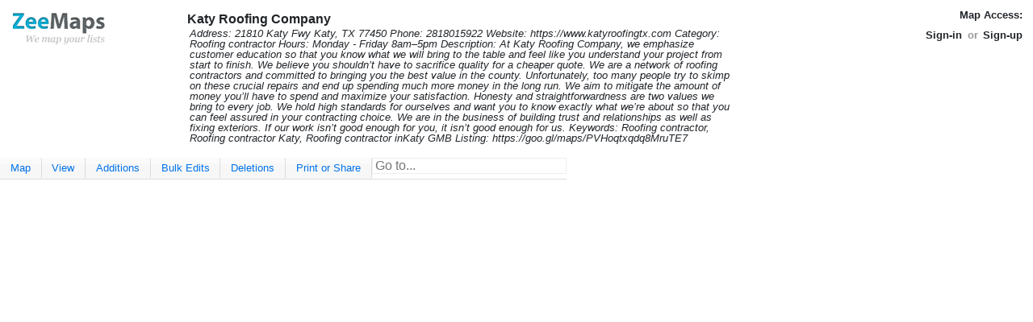

--- FILE ---
content_type: text/html;charset=utf-8
request_url: https://www.zeemaps.com/map?group=4052305&add=1
body_size: 4904
content:


<!DOCTYPE html>


<html lang="en">
<head>
	<meta charset="UTF-8">
	<meta name="viewport" content="initial-scale=1.0,user-scalable=yes" />
	<meta name="robots" content="noodp,noydir">
	<link rel="preconnect" href="https://zeemapsvisitors.s3.amazonaws.com">
	<link rel="preconnect" href="https://maps.gstatic.com">
	<link rel="preconnect" href="https://cdn.zeemaps.com">
	<meta name="csrf-token" content="5310f2b4-e528-4dc0-a4f8-4a262a43ad3b">
    
<!-- Google Tag Manager -->
<script>
 (function(w,d,s,l,i){
  w[l]=w[l]||[];
  w[l].push({'gtm.start': new Date().getTime(), event:'gtm.js'});
  var f=d.getElementsByTagName(s)[0],
      j=d.createElement(s),
	  dl= l!='dataLayer'?'&l='+l:'';
	  j.async=true;
	  j.src= 'https://www.googletagmanager.com/gtm.js?id='+i+dl;
	  f.parentNode.insertBefore(j,f);
  })(window,document,'script','dataLayer','GTM-MWZVSRW');
</script>
<!-- End Google Tag Manager -->

<!-- Meta Pixel Code -->
<script>
!function(f,b,e,v,n,t,s)
{if(f.fbq)return;n=f.fbq=function(){n.callMethod?
n.callMethod.apply(n,arguments):n.queue.push(arguments)};
if(!f._fbq)f._fbq=n;n.push=n;n.loaded=!0;n.version='2.0';
n.queue=[];t=b.createElement(e);t.async=!0;
t.src=v;s=b.getElementsByTagName(e)[0];
s.parentNode.insertBefore(t,s)}(window, document,'script',
'https://connect.facebook.net/en_US/fbevents.js');
fbq('init', '289708974905080');
fbq('track', 'PageView');
</script>
<noscript><img height="1" width="1" style="display:none"
src="https://www.facebook.com/tr?id=289708974905080&ev=PageView&noscript=1"
/></noscript>
<!-- End Meta Pixel Code -->


	<title>Katy Roofing Company</title>
	
	 
	 
	  <meta name="description" content="Address:
21810 Katy Fwy
Katy, TX 77450

Phone:
2818015922

Website:
https://www.katyroofingtx.com

Category:
Roofing contractor

Hours:
Monday - Friday 8am–5pm

Description:
At Katy Roofing Company, we emphasize customer education so that you know what we will bring to the table and feel like you understand your project from start to finish. We believe you shouldn’t have to sacrifice quality for a cheaper quote. We are a network of roofing contractors and committed to bringing you the best value in the county. Unfortunately, too many people try to skimp on these crucial repairs and end up spending much more money in the long run. We aim to mitigate the amount of money you’ll have to spend and maximize your satisfaction.

Honesty and straightforwardness are two values we bring to every job. We hold high standards for ourselves and want you to know exactly what we’re about so that you can feel assured in your contracting choice. We are in the business of building trust and relationships as well as fixing exteriors. If our work isn’t good enough for you, it isn’t good enough for us.

Keywords:
Roofing contractor, Roofing contractor Katy, Roofing contractor inKaty

GMB Listing:
https://goo.gl/maps/PVHoqtxqdq8MruTE7" />
	 
	
	<SCRIPT language='Javascript' type='text/javascript'>
	if (window.location.href.indexOf("zeemap.com") > -1) {
		window.location = window.location.href.replace("zeemap.com", "zeemaps.com");
	}
	if (!/Android|webOS|iPhone|iPod|BlackBerry/i.test(navigator.userAgent)) {
		if (window.location.protocol !== 'https:') {
			var u = window.location.href.replace("http:", "https:");
			if (window.location.port === '8081')
				u = u.replace('8081', '8443');
			window.location.href = u;
		}
	}
	</SCRIPT>
	<link rel="stylesheet" href="//cdn.zeemaps.com/resources/v51d/map.css" type="text/css" media="screen" />
</head>
<body>
 
<!-- Google Tag Manager (noscript) -->
<noscript><iframe src="https://www.googletagmanager.com/ns.html?id=GTM-MWZVSRW"
height="0" width="0" style="display:none;visibility:hidden"></iframe></noscript>
<!-- End Google Tag Manager (noscript) -->


 <div style="display:none;">
  <iframe title="ajaxframe" src='about:blank'
  frameborder='0' name='response' width='0' height='0'></iframe>
 </div>
 <div class="primary ui-layout-north">
 <div class="mainheader">
<div class="brand">
 
  <a href="/" style="text-decoration:none;">
  
   
	 <img style="padding:1em;" alt="Custom Maps - ZeeMaps" src='//cdn.zeemaps.com/images/app/logo.png' height="40" width="150"/>
   
  
 
 </a>
 
</div>
<div class="mapabout">
 
  
  
   <div class="bold editable" id="gname">Katy Roofing Company</div>
   <div class="editable" id="map_desc">
    
	 
	 
	  Address:
21810 Katy Fwy
Katy, TX 77450

Phone:
2818015922

Website:
https://www.katyroofingtx.com

Category:
Roofing contractor

Hours:
Monday - Friday 8am–5pm

Description:
At Katy Roofing Company, we emphasize customer education so that you know what we will bring to the table and feel like you understand your project from start to finish. We believe you shouldn’t have to sacrifice quality for a cheaper quote. We are a network of roofing contractors and committed to bringing you the best value in the county. Unfortunately, too many people try to skimp on these crucial repairs and end up spending much more money in the long run. We aim to mitigate the amount of money you’ll have to spend and maximize your satisfaction.

Honesty and straightforwardness are two values we bring to every job. We hold high standards for ourselves and want you to know exactly what we’re about so that you can feel assured in your contracting choice. We are in the business of building trust and relationships as well as fixing exteriors. If our work isn’t good enough for you, it isn’t good enough for us.

Keywords:
Roofing contractor, Roofing contractor Katy, Roofing contractor inKaty

GMB Listing:
https://goo.gl/maps/PVHoqtxqdq8MruTE7
	 
	
   </div>
  
 
</div>
<div class="accounting">
 <div>
  
   
	<span class="bold">Map Access:</span><span id="mapaccess"></span>
   
  
 
 </div>
 

 
 
   <div class="dialogsmenu signbar">
	<span><a data-item="signin">Sign-in</a></span>
	<span class="separator">or</span>
	<span><a data-item="signup">Sign-up</a></span>
  </div>
 


</div>
</div>

</div>
<div class="primary ui-layout-center"
 style="height:calc(100vh - 130px); width: calc(100vw - 20px);">
 
   <div class="ribbon-menu dialogsmenu"> 
 <div class="ribbon main-ribbon"> 
  <ul>
	<li><button data-target="#map-ribbon">Map</button></li>
	<li><button data-target="#view-ribbon">View</button></li>
	<li><button data-target="#additions-ribbon">Additions</button></li>
	<li><button data-target="#bulk-edits-ribbon">Bulk Edits</button></li>
	<li><button data-target="#deletions-ribbon">Deletions</button></li>
	<li><button data-target="#print-or-share-ribbon">Print or Share</button></li>
	<li>
	  <form autocomplete="off">
	   <input style="padding-left:0.2em;"
		type="search" size="25" id="filterText" placeholder="Go to..."
		class="namegeocomplete" autocomplete="no"/>
	   </form>
	</li>
   </ul>
 </div>
 <div class="ribbonmenu sub-ribbon" id="map-ribbon">
 <ul>
	
	
	 <li><a data-restricted="true" data-transition="clone" class="power">Clone Map</a></li>
	 <li><a data-transition="create">Create New</a></li>
	
	<li><a data-restricted="true" data-item="legend">Legend</a></li>
	<li><a data-restricted="true" data-item="fields">Marker Fields</a></li>

	<li><a data-restricted="true" data-item="icons">Marker Icons</a></li>
	<li><a data-cmd="printmap">Print</a></li>
	
		
			<li><a data-item="subscribe">Remove Ads or Branding</a></li>
		
		
	
	
	<li><a data-item="mapreceipts">Receipts</a></li>
	
	<li><a data-restricted="true" data-item="reserve">Reserved Groups</a></li>
	<li><a data-transition="export-csv">Save As CSV <span class="hotkey">&#8997;S</span></a></li>
	<li><a data-item="print" data-optkey="alt+p meta+p">Save As PNG or PDF <span class="hotkey">&#8997;P</span></a></li>
	<li><a data-restricted="true" data-item="stylemap">Style</a></li>
	<li><a data-restricted="true" href="/mainmap/settings?group=4052305">Settings...</a></li>
	<li><a data-item="switchmap" data-optkey="alt+k meta+k">Switch Map <span class="hotkey">&#8997;K</span></a></li>
 </ul>
</div>

 <div class="ribbonmenu sub-ribbon" id="view-ribbon">
 <ul>
  <li><a data-transition="export-csv">Export CSV File</a></li>
  <li><a data-restricted="true" data-item="uploadhistory">Upload History</a></li>
  <li><a data-restricted="true" data-item="cdrivesheets">Cloud Drive Spreadsheets</a></li>
  <li><a data-restricted="true" data-item="aggregate" class="power">Aggregate Data by Regions</a></li>
  <li>
	
	 
	 
	  <a data-restricted="true" data-cmd="groupregions" class="power">Group Regions</a>
	 
	 
	
	</li>
	<li><a data-cmd="lookup-counties">Counties</a></li>
	<li><a data-cmd="lookup-zips">Zip (Post) Code</a></li>
	<li><a data-cmd='refresh'>Refresh <span class="hotkey">&#8997;R</span></a></li>
	<li><a data-item="routeslist">Routes</a></li>
	<li><a data-item="ruler">Distance Ruler</a></li>
	<li><a data-item="searchMap"
		   data-optkey="meta+f alt+f">Search <span class="hotkey">&#8997;F</span></a>
	</li>
	<li><a data-cmd="show-hide"><span>Show List</span></a></li>
	
	</ul>
</div>

 <div class="ribbonmenu sub-ribbon" id="additions-ribbon">
 <ul>
	<li><a data-item="simpleadd">Add Marker - Simple</a></li>
	<li><a data-item="add">Add Marker - Detailed</a></li>
	<li><a data-restricted="true" data-transition="import">Upload (Copy-Paste) Spreadsheet</a></li>
	<li><a data-restricted="true" data-transition="addmap">Add Map</a></li>
	<li><a data-item="annotate">Annotate Map</a></li>
	
	<li><a data-item="route" data-direct="true">Create Route</a></li>
	<li><a data-item="postal">Highlight Post Codes</a></li>
	<li><a data-item="regionsadd">Highlight Regions</a></li>
	<li><a data-item="imageadd">Add Image Overlay</a></li>
	<li><a data-restricted="true" data-item="splitregion">Split Region</a></li>
	
	<li><a data-restricted="true" data-item="importkml">Upload KML or Geo RSS Feed</a></li>
 </ul>
</div>

 <div class="ribbonmenu sub-ribbon" id="bulk-edits-ribbon">
 <ul class="bulkedits">
  <li>
   <a class="power" href="/bsedit.jsp?t=annotations&group=4052305" target="_blank">
    All Annotations
   </a>
  </li>
  
  <li>
   <a class="power" href="/bsedit.jsp?t=markers&group=4052305">All Markers</a>
  </li>
  <li><a class="power" href="/bsedit.jsp?t=regions&group=4052305">All Regions</a></li>
  <li><a data-restricted="true" data-item="changesome">Change Some Markers</a></li>
  <li><a data-restricted="true" data-cmd="changecolor" class="power">Re-color Markers</a></li>
  <li><a data-cmd="relocatemarkers" class="power">Re-locate Markers</a></li>
  <li><a data-restricted="true" data-cmd="recategorizemarkers" class="power">Re-categorize Markers</a></li>
 </ul>
</div>

 <div class="ribbonmenu sub-ribbon" id="deletions-ribbon">
 <ul>
  <li><a data-cmd="rmannotations" class="power">Delete ALL Annotations</a></li>
  <li><a data-restricted="true" data-cmd="removeall" class="power">Delete ALL Markers</a></li>
  <li><a data-cmd="rmallregions" class="power">Delete ALL Regions</a></li>
  <li><a data-restricted="true" data-cmd="removeduplicates" class="power">Delete Duplicate Markers</a></li>
  <li><a data-restricted="true" data-item="removecolors" class="power">Delete Markers of Some Color</a></li>
  <li><a data-restricted="true" data-item="removesome" class="power">Delete Some Markers</a></li>
  <li><a data-restricted="true" data-cmd="removeinregion" class=" power">Delete Markers in Region</a></li>
  <li><a data-cmd="removeimageoverlays">Delete Image Overlays</a></li>
  <li><a data-cmd="removekml">Delete KML or Geo RSS Feed</a></li>
  <li><a data-cmd="pruneregioncolors">Prune Region Colors</a></li>
 </ul>
</div>

 <div class="ribbonmenu sub-ribbon" id="print-or-share-ribbon">
 <ul>
  <li><a data-item="shareurls">Share Link/URL</a></li>
  <li><a data-restricted="true" data-transition="sharewith">Share with...</a></li>
  <li><a data-restricted="true" data-item="publish">Publish in Website</a></li>
  <li><a data-item="print">PDF/PNG Image <span class="hotkey">&#8997;P</span></a></li>
  <li><a data-item="print" bbcheck="worldmap">World Map Image</a></li>
  
 </ul>
</div>

</div>

 
 <div id="map_container" class="initialmessage"></div>
</div>




<div class="primary ui-layout-east">


 <table class="ui-grid-header">
  <tr>
   <th>Name</th>
  </tr>
 </table>
 <div class="ui-grid">
  <table cellspacing="0" id="listofentries">
  </table>
 </div>
 <table class="ui-grid-footer">
	<tr>
	 <th class="ui-grid-col-small left"><span class="listactions" id="listrefresh">&nbsp;</span></th>
	 <th class="left">
	  <span class="listactions" id="listfirst">&nbsp;</span>
	  <span class="listactions" id="listprev">&nbsp;</span>
	 </th>
	 <th class="center">
	  Page <span id="page_this">0</span> of <span id="page_total">0</span>
	 </th>
	 <th class="right">
	  <span class="listactions" id="listnext">&nbsp;</span>
	  <span class="listactions" id="listlast">&nbsp;</span>
	 </th>
	</tr>
 </table>
</div>

<div class="mapfooter primary ui-layout-south">
 
 
 <div class="legend ui-layout-center">
 <label class="legendall"><input type="checkbox" checked="true" />All</label>
 <ul class="legenditems"></ul>
</div>

<div class="filter ui-layout-east">
 <span class="controls showlegend">
  <span id="scrollleft">
   <svg xmlns="http://www.w3.org/2000/svg" width="16" height="16"
	 fill="currentColor" class="bi bi-caret-left-fill" viewBox="0 0 16 16">
	<path d="m3.86 8.753 5.482 4.796c.646.566 1.658.106 1.658-.753V3.204a1 1 0 0 0-1.659-.753l-5.48 4.796a1 1 0 0 0 0 1.506z"/>
	</svg>
  </span>
  <span id="showdialog">
	<svg xmlns="http://www.w3.org/2000/svg" width="16" height="16" fill="currentColor"
	 class="bi bi-three-dots" viewBox="0 0 16 16">
	 <path d="M3 9.5a1.5 1.5 0 1 1 0-3 1.5 1.5 0 0 1 0 3zm5 0a1.5 1.5 0 1 1 0-3 1.5 1.5 0 0 1 0 3zm5 0a1.5 1.5 0 1 1 0-3 1.5 1.5 0 0 1 0 3z"/>
	</svg>
  </span>
  <span id="scrollright">
   <svg xmlns="http://www.w3.org/2000/svg" width="16" height="16"
	 fill="currentColor" class="bi bi-caret-right-fill" viewBox="0 0 16 16">
	<path d="m12.14 8.753-5.482 4.796c-.646.566-1.658.106-1.658-.753V3.204a1 1 0 0 1 1.659-.753l5.48 4.796a1 1 0 0 1 0 1.506z"/>
	</svg>
  </span>
 </span>
 
  <span class="status"></span>
 
 
 
</div>

 <div class="ui-layout-south">
  <center id="main_footer" style="background:#FFF;clear:both;font-size: small;">
  <div class='guide'>
    
    <a href="/pricing">Pricing</a>
	&nbsp;&nbsp;
	<a href="//www.zeemaps.com/blog">Blog</a>
	&nbsp;&nbsp;
	<a href="//www.zeemaps.com/world-of-maps">Gallery</a>
	&nbsp;&nbsp;
	<a href="//www.facebook.com/zeemaps">Facebook</a>
	&nbsp;&nbsp;
	<a href="//twitter.com/zeemaps">Tweets</a>
	&nbsp;&nbsp;
    <a href="//www.zeemaps.com/contact">Contact</a>
    &nbsp;&nbsp;
    <a href="/privacy">Privacy</a>
    &nbsp;&nbsp;
    <a href="/terms">Terms</a>
    &nbsp;&nbsp;
    <a href="//www.zeemaps.com/mapping">Help</a>
    &nbsp;&nbsp;
    <a href="/testimonials">Testimonials</a>
	
  </div>
  <div style="font-size:small;color:#777;">
    Copyright &copy; 2005-<span id="year"></span> Zee Source. All rights reserved.
 </div>
</center>

 </div>


</div>
<script id="unlockbox" type="text/html">
 <div id="unlock" class="starthidden dialogpanel">
 <p>Enter a Admin, Member, or Viewer key (password):</p>
 <center><input name="p" type="password" size="25"/></center>
 <p>
  If you are the map Admin and do not remember your
  keys, click on the 'Mail Keys' button below. If
  you are not the map admin, contact your map admin 
  for the keys.
 </p>
 </div>
</script>
<script id="modunlockbox" type="text/html">
 <div id="modunlock" class="starthidden">
 <p class="dialogrow">
  Unlock map with the admin key to make map changes:
 </p>
 <p class="dialogrow">
  <center>
   <input id="mapkey" type="password" size="25"/>
  </center>
 </p>
 </div>
</script>

 <script type="text/javascript" src="//cdn.zeemaps.com/resources/v51d/map.bundle.js"></script>
 <script type="text/javascript" src="https://js.stripe.com/v3/"></script>
 <script>
  window.stripe = Stripe('pk_WnqGJAMRT4eDy3bxaQOUPGMgD133S');
 </script>
 
<script id="mapid" type="text/html">4052305</script>

<script id="edittoken" type="text/html"></script>
<script id="tokenedit" type="text/html"></script>


 


</body>
</html>


--- FILE ---
content_type: text/css
request_url: https://cdn.zeemaps.com/resources/v51d/map.css
body_size: 42636
content:
span#georeset {
 cursor: pointer;
 display: none;
}

div.filter {
 cursor:pointer;
 float:right;
 line-height:32px;
}

div.filter input {
 margin: 0 5px 5px 0;
 font-size: inherit;
 border-radius: 0.5em;
 height:2rem;
 padding:0.5rem;
}

div.filter input[type=button] {
 height: 30px;
}

div.filter input[type=button]:last-child {
 margin-right:10px;
}

a#markerzeemaps {
 cursor: pointer;
 color: #000066;
 text-decoration: none;
 font-size: 10px;
 float: right;
 padding-top: 5px;
 margin-right:1.5em;
}

tr.ui-grid-group-header th.secondorder {
 padding-left: 10px;
}

tr.secondorder td:first-child {
 padding-left: 15px;
}

a.removemedia {
 float: right;
 margin: 0 5px 5px 0;
}

.dialogrow {
 padding: 8px;
}

.dialogrow input#dptxt {
	font-size:120%;
	padding:0.25em;
	margin: 1em auto 0 auto;
	color:#444;
}

table.dialogrow {
 width: 90%;
 margin: 0 auto 0 auto;
 border-collapse: collapse;
}

div.dialogrow table th {
 font-weight: bold;
}

.ui-dialog {
 display: none;
}

.ui-dialog div.dialog {
 padding: 10px;
 font-size: larger;
}

div#simpleAdd {
 padding: 10px;
 display: none;
}

div.markeradds textarea {
 height: 100px;
}

div.namelocation input[type=text], div#importrejects input[type=text] {
 margin-top: 0.2em;
 font-size:140%;
 padding:0.2em;
}

div.namelocation input.wide {
 display: block;
 width: 95%;
}

div.image_loading {
 padding: 50px;
 width: 200px;
 height: 200px;
 background: transparent url([data-uri]) 50% 160px no-repeat;
}

.ui-widget-content a {
 color: #06C;
 cursor: pointer;
}

.ui-datepicker td {
 padding: 0px;
}

div.mapprogresscontrol {
 position: absolute;
 width: 200px;
 height: 50px;
 background: #FFF;
 z-index: 1000;
 display: none;
 font-size: 10px;
 font-weight: bold;
 border: 1px solid #444;
 padding: 10px;
}

div#mapprogress {
 margin: 10px;
 height: 10px;
}

div.mapprogresscontrol p {
 margin: 10px 0 10px 25px;
}

div#addlocations table {
 width: 100%;
 background-color: #E3E4E6;
 border: 1px solid #AAA;
}

div#addlocations {
 display: none;
 width: 400px;
 height: 150px;
 overflow: auto;
 z-index: 2001;
 background-color: transparent;
}

div.grippie {
 background: #EEEEEE url([data-uri]) no-repeat scroll center 2px;
 border-color: #DDDDDD;
 border-style: solid;
 border-width: 0pt 1px 1px;
 cursor: s-resize;
 height: 9px;
 overflow: hidden;
}

.resizable-textarea textarea {
 display: block;
 margin-bottom: 0pt;
 width: 95%;
}

.ui-box {
 display: none;
}

#searchbox div.nb {
 margin-top: 10px;
}

.ui-box td {
 border: 0;
}

.ui-grid-footer img {
 cursor: pointer;
}

.ui-grid-header th {
 padding: 2px;
}

.ui-grid-header th, .ui-grid-group-header th {
 color: #3764A0;
 font-size: 0.9rem;
 font-weight: bold;
 text-align: left;
 padding-left: 4px;
 border-bottom: 2px #99BBE8 solid;
 border-right: 1px #99BBE8 solid;
}

.ui-layout-west,.ui-layout-east {
 display: none;
}

.ui-grid-group-header th:hover {
 text-decoration: underline;
 cursor: pointer;
}

.ui-layout-west table,.ui-layout-east table {
 width: 100%;
}

table.ui-grid-header {
 border-collapse: collapse;
 height: 28px;
}

table {
 border-collapse: inherit;
}

div.ui-grid table {
 font-size: inherit;
}

div.ui-grid table td {
 border-bottom: 1px solid #E0E0E0;
 border-right: 1px solid #E0E0E0;
 font-size: 0.9rem;
}

div.ui-grid td:hover {
 background: #0073ea;
 color: #FFF;
 font-weight: bold;
 cursor: pointer;
}

div.ui-grid table th {
 font-weight: bold;
 line-height: 16px;
}

div.ui-grid table td {
 padding: 4px;
}

table.ui-grid-header, table.ui-grid-footer {
 background-color: #F6F6F6;
 font-size: smaller;
 width: 100%;
}

table.ui-grid-footer {
 border: 1px solid #E0E0E0;
 width: 100%;
 height: 16px;
}

table.ui-grid-footer th img {
 width: 16px;
 height: 16px;
}

table.ui-grid-footer th.left {
 text-align:left;
}

table.ui-grid-footer th.center {
 text-align:center;
}

table.ui-grid-footer th.right {
 text-align:right;
}


div.ui-grid {
 overflow: auto;
 background: #FFF;
}

.ui-grid-col-small {
 width: 25px;
 text-align: center;
}

div.ui-layout-toggler-east-closed {
 background-image: url([data-uri]);
 background-position: 0 -180px;
}

div.ui-layout-toggler-east-closed:hover {
 background-position: -15px -180px;
}

span.ui-layout-button-close-east {
 background-image: url([data-uri]);
 background-position: 0 -165px;
 margin-top: 5px;
}

span.ui-layout-button-close-east:hover {
 background-position: -15px -165px;
}

div.ui-layout-toggler-west-closed {
 background-image: url([data-uri]);
 background-position: 0 -165px;
}

div.ui-layout-toggler-west-closed:hover {
 background-position: -15px -165px;
}

span.ui-layout-button-close-west {
 background-image: url([data-uri]);
 background-position: 0 -180px;
 margin-top: 5px;
}

span.ui-layout-button-close-west:hover {
 background-position: -15px -180px;
}

span.ui-layout-button-close {
	position:	absolute;
	top:		0;
	width: 		16px;
	height:		16px;
	z-index:	2;
	display:	block;
	cursor: 	pointer;
}

span.ui-layout-button-close-west {
 right: 0;
}

span.ui-layout-button-close-east {
 right: 0;
}

.ui-layout-resizer {
 background-color: #F0F0F0;
}

.ui-layout-resizer:hover {
 background: url([data-uri]) repeat center;
}

.ui-layout-resizer-closed:hover {
 background: none;
}

input.withsuggest {
 color: #aaa;
}

div.footer {
 clear: both;
 background-color: #FFF;
}

span.status {
 font-size:smaller;
 padding-right: 5px;
 float:right;
}

span.logo a {
 color: #006;
 font-size: 15px;
 float: right;
 width: 9em;
 line-height: 40px;
}
span.logo span#zeemaps {
 color: #F00;
}

div.ui-layout-south.primary {
 padding-top: 2px;
 background-color: #F0F0F0;
}

/*
div.primary.ui-layout-center {
 height: calc(100vh - 130px);
 width: calc(100vw - 20px);
}

div#map_container {
	background: #F1F6FE;
}
div.initialmessage {
	padding-top: 175px;
}
*/
.loading {
 background: transparent url([data-uri]) 50% 160px no-repeat;
}

iframe#zee_map {
 border: 0;
 width: 0;
 height: 0;
}

div#useroptions {
 display: none;
 width: 98px;
 border: 1px solid #444;
 z-index: 100;
 border-top: none;
 background-color: #FFF;
 padding: 2px;
}

div#useroptions div {
 padding: 2px;
 cursor: pointer;
}

div#useroptions div:hover {
 text-decoration: underline;
}

span.username {
 cursor: pointer;
 opacity: 0.75;
 background: transparent url([data-uri]) left center no-repeat;
 padding-left: 10px;
}

span.expanded {
 background: transparent url([data-uri]) left center no-repeat;
}

span.username:hover {
 text-decoration: underline;
}

input[type=checkbox] {
 margin-right: 5px;
}

.capitalize {
 text-transform: capitalize;
}

input#ds_radius {
 text-align: right;
}

a.mapcontrol#brand {
 display:block;
 width: 200px;
 height: 40px;
 background-image: url([data-uri]);
 cursor:pointer;
 text-decoration:none;
 margin-bottom:10px;
}

a.mapcontrol#brand:hover {
 background-image: url([data-uri]);
 text-decoration:none;
}

a.mapcontrol#softbrand img {
 width:110px;
 height:42px;
 border:0px;
 padding:0px;
 margin: 0 0 -10px -14px;
}

input[type=radio] {
 margin-right:0.2em;
}
span.searchstatus {
 float:right;
 font-style:italic;
 color:#007482;
}
blockquote.link {
 background: #f8f9fa;
 margin: 0.5em;
 padding: 0.5em;
 display: block;
 font-weight: bold;
 border: 1px solid #EFEFEF;
 border-radius: 5px;
 -moz-border-radius: 5px;
}

p.dialogrow.highlight {
 color:#D73E55;
 font-weight:bold;
}
.pac-container {
 z-index: 10000 !important;
}
div.filter div.locate {
 float:right;
 display:inline-block;
}
.bold {
 font-weight: bold;
}

a, input, select {
 outline: 0;
}

a {
 color: #06C;
}

a:link, a:visited {
	text-decoration: none;
}

a:hover {
	text-decoration: underline;
}

ul.menubar {
 width: 100%;
 padding-bottom: 1px;
 border-bottom: 1px solid #DDD;
 background-color: #F6F6F6;
}
ul.menubar a.ui-button {
 border-bottom: none;
 border-left:0;
 margin-right:0;
}

div.initialmessage {
 height:100%;
 width:100%;
 padding:0
}

.potato-menu-group .potato-menu-item
.potato-menu-group .potato-menu-item a {
 width: 210px;
 text-align: left;
 padding-left:1rem;
}

div.ribbonmenu a.power {
 background: #f6f6f6 url([data-uri]) no-repeat left center;
 padding-left: 1rem;
}

div.ribbonmenu a.power:hover {
 background-color:#0073ea;
}

.starthidden {
 display: none;
}

ul.dialoglist, ul#legendvalues, ul#markerfields {
 list-style-type: none;
 margin: 10px auto 10px auto;
 padding: 0;
 width: 95%;
}

ul.dialoglist li, ul#markerfields li  {
 margin: 0 auto 3px auto;
 padding: 0.65rem;
 cursor: pointer;
}

.dialogpanel {
 padding: 10px;
}

ul.colorList li {
 padding: 5px 5px 5px 15px;
}

ul.colorList li input[type=checkbox] {
 margin-right: 4px;
}

div.grid-entries table td {
 border-bottom: 1px solid #E0E0E0;
 border-right: 1px solid #E0E0E0;
}

div.grid-entries table th {
 font-weight: bold;
 line-height: 16px;
}

div.grid-entries table td {
 text-indent: 5px;
 padding: 4px;
 font: 12px/13px arial,tahoma,helvetica,sans-serif;
}

div.grid-entries {
 overflow: auto;
 background: #FFF;
}

div.grid-entries table {
 width: 100%;
}

div.grid-entries table td {
 border-right: 0;
}

span.legendcolor {
 padding-left: 15px;
}

.indented {
 text-indent: 15px;
}
textarea#map_edit_desc {
 width:364px;
 height:163px;
}
span#map_desc_more {
 color: blue;
 text-decoration: none;
 cursor:pointer;
 margin-left:5px;
}

span#map_desc_more:hover {
 text-decoration: underline;
}

div#mapdescsave {
 display:none;
}

.ui-widget textarea {
	margin: 5px;
	padding: 5px;
	color: #1508FF;
	font-size: larger;
}

ul.dialog {
 list-style-type: disc;
 list-style-position: inside;
 margin-top: 5px;
}

ul.dialog li {
 padding: 5px 0 0 5px;
}

ol.dialog {
 list-style-type: decimal;
 list-style-position: inside;
 margin-top: 5px;
}

ol.dialog li {
 padding: 5px 0 0 5px;
}

div#embedding {
 background: #f8f9fa;
 border: 1px solid #000;
 padding: 20px;
 margin: 5px;
 //height: 4em;
 //width: 90%;
 border-radius: 5px;
 -moz-border-radius: 5px;
}

#add_region_form TD {
 padding:2px;
}
#update_region_form TD {
 padding: 2px;
}
table#viewheader {
 background:#EEE;
}
div#viewfooter{
 padding-top:4px;
 font-size:small;
 color:#777;
 background:#EEE;
 float:right;
}
span.status {
 font-size:medium;
 color:#139CCB;
}
a.expandcontractlink {
 margin:5px 5px 0 10px;
 width:6em;
 text-align:center;
}
div#uploadCredits {
 padding:1em;
}
table.uploadcredits th {
 font-weight:bold;
}
div.creditcard {
 padding: 1em;
 border-radius:0.5em;
 margin-top:0.5em;
}
div.creditcard .field {
	margin: 3px;
    display: block;
    padding: 6px 12px;
    font-size: 14px;
    line-height: 1.42857143;
    color: #555555;
    background-color: #fff;
    background-image: none;
    border: 1px solid #ccc;
    border-radius: 4px;
    -webkit-box-shadow: inset 0 1px 1px rgba(0, 0, 0, 0.075);
    box-shadow: inset 0 1px 1px rgba(0, 0, 0, 0.075);
    -webkit-transition: border-color ease-in-out .15s, box-shadow ease-in-out .15s;
    -o-transition: border-color ease-in-out .15s, box-shadow ease-in-out .15s;
    transition: border-color ease-in-out .15s, box-shadow ease-in-out .15s;
}
div.creditcard .expiry {
	width: 65%;
	float: left;
	position: relative;
}
div.creditcard .cvv {
	width: 35%;
	float: left;
	position: relative;
}
div.creditcard .field.has-error {
    border-color: red;
}
div.creditcard div.siteseal {
 /* margin-top:4.5em; */
 text-align:right;
}
form#subscribemap div.creditcard {
 margin-left:0.5em;
}
div.siteseal img#stripe {
 margin-top:0.5em;
}
select.small {
 padding:0.1em;
}
div.dialogpanel .centerrow {
 padding:0.5em;
 text-align:center;
}
input.namegeocomplete {
 font-size:medium;
 color:#444444;
 border: 1px solid #EEEEEE;
}
input.placeholder {color: #AAAAAA;}

div.colorsample {
 margin: 0.2em auto 0.2em auto;
 width: 100px;
 height: 80px;
 border-style:solid;
 border-width:2px;
 border-color:rgb(255, 0, 99);
 background-color:rgb(232, 20, 253);
 border-color:rgba(255, 0, 153, 0.75);
 background-color:rgba(232, 20, 253, 0.25);
 border-radius: 10px;
 -moz-border-radius: 10px;
 -webkit-background-clip: padding-box;
 background-clip: padding-box;
}

div#updated_radius {
 text-align:center;
}

div.slider a.ui-slider-handle {
 padding-left:0.5em;
}
div.slider a.ui-slider-handle:hover {
 text-decoration:none;
}
div.regiontab {
 margin-top: 1em;
}
div.regiontab .label,div.regiontab label {
 vertical-align:top;
}
div.regiontab#country select[multiple] {
 width:20em;
 margin-left:1em;
 padding:0.5em;
}
div.regiontab label.select2label {
 display:inline-block;
 margin-bottom:0.25em;
 font-size:130%;
}
div.postaltab .ui-button {
	margin-bottom: 5px;
}
div.regiontab div.selectcities {
 margin-top:1em;
 text-align:center;
}

select[name=q_att] {
 width: 19em;
}
svg.ui-draggable-disabled.ui-state-disabled {
 cursor: pointer;
 opacity: 1.0;
}
.import-window-body {
 font-size:larger;
}

input.beacon {
 padding:0.5em;
 font-size: 1.5em;
 width: 90%;
 margin:0.5em;
 color:#444;
}

div.Tokenize ul.Dropdown {
 max-height: 200px;
}

div.Tokenize ul.TokensContainer li.Token.multiple {
    background-color: #0073ea;
    color: #fff;
}

div.regiontab input[type=text] {
 font-size:140%;
}

div.edittab input[type=text] {
 font-size:140%;
 color:#444;
 padding:0.1em;
}

.nocopy {
  -webkit-user-select: none;
  -moz-user-select: none;
  -ms-user-select: none;
  user-select: none;
}

form.editable-field {
 border-radius: 5px;
 border: 1px solid #a6c9e2;
 color: #222222;
 padding: 5px;
 max-width: 450px;
 display: flex;
}

form.editable-field input, form.editable-field button {
 margin-left: 5px !important;
}

form.editable-field input, form.editable-field textarea {
 font-size: 120%;
 padding: 0.2em;
 flex: auto;
}

form.editable-field.absolute {
    position: absolute;
    flex-direction: column;
    min-height: 83px;
    background:#DDD;
}

form.editable-field .buttons {
    display: flex;
    padding-top: 5px;
    justify-content: flex-end;
}

form.map-title-editable {
 margin-top: -10px;
}

form.editable-field button:hover {
 border: 1px solid #0073ea;
 background: #0073ea url([data-uri]) 50% 50% repeat-x;
 font-weight: bold;
 color: #fff;
}

form.editable-field button:hover .ui-icon {
 background-image: url([data-uri]);
}

form.editable-field button span.ui-icon {
    width: 16px !important;
    padding-left: 0 !important;
}

form.editable-field.editable-dialog {
    height: 15px;
    min-height: 24px;
    display: inline-flex;
}

form.editable-field.editable-dialog button span.ui-icon {
    transform: scale(0.7);
}

form.editable-field.editable-dialog.right {
    margin-top: -7px;
}

.copy-clipboard img {
    margin-top: -3px;
    position: relative;
    top: 3px;
    width: 13px;
}

a.copy-clipboard {
 margin-left: 0.5rem;
}

div#ruler span.distances {
  color: #5481fb;
}

.autocomplete-suggestions.esri-powered-bottom {
	background-image: url([data-uri]);
	background-position:right bottom;
	background-repeat: no-repeat;
	padding-bottom:20px;
}
.autocomplete-suggestions.esri-powered-top {
	background-image: url([data-uri]);
	background-position:right top;
	background-repeat: no-repeat;
	padding-top:20px;
}

.autocomplete-suggestions.google-powered-bottom {
	background-image: url([data-uri]);
	background-position:right bottom;
	background-repeat: no-repeat;
	padding-bottom:20px;
}
.autocomplete-suggestions.google-powered-top {
	background-image: url([data-uri]);
	background-position:right top;
	background-repeat: no-repeat;
	padding-top:20px;
}

.view-link {
 display:none !important;
}

/*!
 * jQuery UI CSS Framework 1.12.1
 * http://jqueryui.com
 *
 * Copyright jQuery Foundation and other contributors
 * Released under the MIT license.
 * http://jquery.org/license
 *
 * http://api.jqueryui.com/category/theming/
 *
 * To view and modify this theme, visit http://jqueryui.com/themeroller/?scope=&folderName=flick&cornerRadiusShadow=0px&offsetLeftShadow=-4px&offsetTopShadow=-4px&thicknessShadow=4px&opacityShadow=60&bgImgOpacityShadow=0&bgTextureShadow=flat&bgColorShadow=aaaaaa&opacityOverlay=80&bgImgOpacityOverlay=0&bgTextureOverlay=flat&bgColorOverlay=eeeeee&iconColorError=ff0084&fcError=222222&borderColorError=ff0084&bgImgOpacityError=55&bgTextureError=flat&bgColorError=ffffff&iconColorHighlight=0073ea&fcHighlight=444444&borderColorHighlight=cccccc&bgImgOpacityHighlight=55&bgTextureHighlight=flat&bgColorHighlight=ffffff&iconColorActive=454545&fcActive=ff0084&borderColorActive=dddddd&bgImgOpacityActive=65&bgTextureActive=glass&bgColorActive=ffffff&iconColorHover=ffffff&fcHover=ffffff&borderColorHover=0073ea&bgImgOpacityHover=25&bgTextureHover=highlight_soft&bgColorHover=0073ea&iconColorDefault=666666&fcDefault=0073ea&borderColorDefault=dddddd&bgImgOpacityDefault=100&bgTextureDefault=highlight_soft&bgColorDefault=f6f6f6&iconColorContent=ff0084&fcContent=444444&borderColorContent=dddddd&bgImgOpacityContent=75&bgTextureContent=flat&bgColorContent=ffffff&iconColorHeader=0073ea&fcHeader=444444&borderColorHeader=dddddd&bgImgOpacityHeader=50&bgTextureHeader=highlight_soft&bgColorHeader=dddddd&cornerRadius=2px&fsDefault=1.1em&fwDefault=bold&ffDefault=Helvetica%2CArial%2Csans-serif
 */


/* Component containers
----------------------------------*/
.ui-widget {
	font-family: Helvetica,Arial,sans-serif;
	font-size: 1.1em;
}
.ui-widget .ui-widget {
	font-size: 1em;
}
.ui-widget input,
.ui-widget select,
.ui-widget textarea,
.ui-widget button {
	font-family: Helvetica,Arial,sans-serif;
	font-size: 1em;
}
.ui-widget.ui-widget-content {
	border: 1px solid #dddddd;
}
.ui-widget-content {
	border: 1px solid #dddddd;
	background: #ffffff;
	color: #444444;
}
.ui-widget-content a {
	color: #444444;
}
.ui-widget-header {
	border: 1px solid #dddddd;
	background: #dddddd url([data-uri]) 50% 50% repeat-x;
	color: #444444;
	font-weight: bold;
}
.ui-widget-header a {
	color: #444444;
}

/* Interaction states
----------------------------------*/
.ui-state-default,
.ui-widget-content .ui-state-default,
.ui-widget-header .ui-state-default,
.ui-button,

/* We use html here because we need a greater specificity to make sure disabled
works properly when clicked or hovered */
html .ui-button.ui-state-disabled:hover,
html .ui-button.ui-state-disabled:active {
	border: 1px solid #dddddd;
	background: #f6f6f6 url([data-uri]) 50% 50% repeat-x;
	font-weight: bold;
	color: #0073ea;
}
.ui-state-default a,
.ui-state-default a:link,
.ui-state-default a:visited,
a.ui-button,
a:link.ui-button,
a:visited.ui-button,
.ui-button {
	color: #0073ea;
	text-decoration: none;
}
.ui-state-hover,
.ui-widget-content .ui-state-hover,
.ui-widget-header .ui-state-hover,
.ui-state-focus,
.ui-widget-content .ui-state-focus,
.ui-widget-header .ui-state-focus,
.ui-button:hover,
.ui-button:focus {
	border: 1px solid #0073ea;
	background: #0073ea url([data-uri]) 50% 50% repeat-x;
	font-weight: bold;
	color: #ffffff;
}
.ui-state-hover a,
.ui-state-hover a:hover,
.ui-state-hover a:link,
.ui-state-hover a:visited,
.ui-state-focus a,
.ui-state-focus a:hover,
.ui-state-focus a:link,
.ui-state-focus a:visited,
a.ui-button:hover,
a.ui-button:focus {
	color: #ffffff;
	text-decoration: none;
}

.ui-visual-focus {
	box-shadow: 0 0 3px 1px rgb(94, 158, 214);
}
.ui-state-active,
.ui-widget-content .ui-state-active,
.ui-widget-header .ui-state-active,
a.ui-button:active,
.ui-button:active,
.ui-button.ui-state-active:hover {
	border: 1px solid #dddddd;
	background: #ffffff url([data-uri]) 50% 50% repeat-x;
	font-weight: bold;
	color: #ff0084;
}
.ui-icon-background,
.ui-state-active .ui-icon-background {
	border: #dddddd;
	background-color: #ff0084;
}
.ui-state-active a,
.ui-state-active a:link,
.ui-state-active a:visited {
	color: #ff0084;
	text-decoration: none;
}

/* Interaction Cues
----------------------------------*/
.ui-state-highlight,
.ui-widget-content .ui-state-highlight,
.ui-widget-header .ui-state-highlight {
	border: 1px solid #cccccc;
	background: #ffffff;
	color: #444444;
}
.ui-state-checked {
	border: 1px solid #cccccc;
	background: #ffffff;
}
.ui-state-highlight a,
.ui-widget-content .ui-state-highlight a,
.ui-widget-header .ui-state-highlight a {
	color: #444444;
}
.ui-state-error,
.ui-widget-content .ui-state-error,
.ui-widget-header .ui-state-error {
	border: 1px solid #ff0084;
	background: #ffffff;
	color: #222222;
}
.ui-state-error a,
.ui-widget-content .ui-state-error a,
.ui-widget-header .ui-state-error a {
	color: #222222;
}
.ui-state-error-text,
.ui-widget-content .ui-state-error-text,
.ui-widget-header .ui-state-error-text {
	color: #222222;
}
.ui-priority-primary,
.ui-widget-content .ui-priority-primary,
.ui-widget-header .ui-priority-primary {
	font-weight: bold;
}
.ui-priority-secondary,
.ui-widget-content .ui-priority-secondary,
.ui-widget-header .ui-priority-secondary {
	opacity: .7;
	filter:Alpha(Opacity=70); /* support: IE8 */
	font-weight: normal;
}
.ui-state-disabled,
.ui-widget-content .ui-state-disabled,
.ui-widget-header .ui-state-disabled {
	opacity: .35;
	filter:Alpha(Opacity=35); /* support: IE8 */
	background-image: none;
}
.ui-state-disabled .ui-icon {
	filter:Alpha(Opacity=35); /* support: IE8 - See #6059 */
}

/* Icons
----------------------------------*/

/* states and images */
.ui-icon {
	width: 16px;
	height: 16px;
}
.ui-icon,
.ui-widget-content .ui-icon {
	background-image: url([data-uri]);
}
.ui-widget-header .ui-icon {
	background-image: url([data-uri]);
}
.ui-state-hover .ui-icon,
.ui-state-focus .ui-icon,
.ui-button:hover .ui-icon,
.ui-button:focus .ui-icon {
	background-image: url([data-uri]);
}
.ui-state-active .ui-icon,
.ui-button:active .ui-icon {
	background-image: url([data-uri]);
}
.ui-state-highlight .ui-icon,
.ui-button .ui-state-highlight.ui-icon {
	background-image: url([data-uri]);
}
.ui-state-error .ui-icon,
.ui-state-error-text .ui-icon {
	background-image: url([data-uri]);
}
.ui-button .ui-icon {
	background-image: url([data-uri]);
}

/* positioning */
.ui-icon-blank { background-position: 16px 16px; }
.ui-icon-caret-1-n { background-position: 0 0; }
.ui-icon-caret-1-ne { background-position: -16px 0; }
.ui-icon-caret-1-e { background-position: -32px 0; }
.ui-icon-caret-1-se { background-position: -48px 0; }
.ui-icon-caret-1-s { background-position: -65px 0; }
.ui-icon-caret-1-sw { background-position: -80px 0; }
.ui-icon-caret-1-w { background-position: -96px 0; }
.ui-icon-caret-1-nw { background-position: -112px 0; }
.ui-icon-caret-2-n-s { background-position: -128px 0; }
.ui-icon-caret-2-e-w { background-position: -144px 0; }
.ui-icon-triangle-1-n { background-position: 0 -16px; }
.ui-icon-triangle-1-ne { background-position: -16px -16px; }
.ui-icon-triangle-1-e { background-position: -32px -16px; }
.ui-icon-triangle-1-se { background-position: -48px -16px; }
.ui-icon-triangle-1-s { background-position: -65px -16px; }
.ui-icon-triangle-1-sw { background-position: -80px -16px; }
.ui-icon-triangle-1-w { background-position: -96px -16px; }
.ui-icon-triangle-1-nw { background-position: -112px -16px; }
.ui-icon-triangle-2-n-s { background-position: -128px -16px; }
.ui-icon-triangle-2-e-w { background-position: -144px -16px; }
.ui-icon-arrow-1-n { background-position: 0 -32px; }
.ui-icon-arrow-1-ne { background-position: -16px -32px; }
.ui-icon-arrow-1-e { background-position: -32px -32px; }
.ui-icon-arrow-1-se { background-position: -48px -32px; }
.ui-icon-arrow-1-s { background-position: -65px -32px; }
.ui-icon-arrow-1-sw { background-position: -80px -32px; }
.ui-icon-arrow-1-w { background-position: -96px -32px; }
.ui-icon-arrow-1-nw { background-position: -112px -32px; }
.ui-icon-arrow-2-n-s { background-position: -128px -32px; }
.ui-icon-arrow-2-ne-sw { background-position: -144px -32px; }
.ui-icon-arrow-2-e-w { background-position: -160px -32px; }
.ui-icon-arrow-2-se-nw { background-position: -176px -32px; }
.ui-icon-arrowstop-1-n { background-position: -192px -32px; }
.ui-icon-arrowstop-1-e { background-position: -208px -32px; }
.ui-icon-arrowstop-1-s { background-position: -224px -32px; }
.ui-icon-arrowstop-1-w { background-position: -240px -32px; }
.ui-icon-arrowthick-1-n { background-position: 1px -48px; }
.ui-icon-arrowthick-1-ne { background-position: -16px -48px; }
.ui-icon-arrowthick-1-e { background-position: -32px -48px; }
.ui-icon-arrowthick-1-se { background-position: -48px -48px; }
.ui-icon-arrowthick-1-s { background-position: -64px -48px; }
.ui-icon-arrowthick-1-sw { background-position: -80px -48px; }
.ui-icon-arrowthick-1-w { background-position: -96px -48px; }
.ui-icon-arrowthick-1-nw { background-position: -112px -48px; }
.ui-icon-arrowthick-2-n-s { background-position: -128px -48px; }
.ui-icon-arrowthick-2-ne-sw { background-position: -144px -48px; }
.ui-icon-arrowthick-2-e-w { background-position: -160px -48px; }
.ui-icon-arrowthick-2-se-nw { background-position: -176px -48px; }
.ui-icon-arrowthickstop-1-n { background-position: -192px -48px; }
.ui-icon-arrowthickstop-1-e { background-position: -208px -48px; }
.ui-icon-arrowthickstop-1-s { background-position: -224px -48px; }
.ui-icon-arrowthickstop-1-w { background-position: -240px -48px; }
.ui-icon-arrowreturnthick-1-w { background-position: 0 -64px; }
.ui-icon-arrowreturnthick-1-n { background-position: -16px -64px; }
.ui-icon-arrowreturnthick-1-e { background-position: -32px -64px; }
.ui-icon-arrowreturnthick-1-s { background-position: -48px -64px; }
.ui-icon-arrowreturn-1-w { background-position: -64px -64px; }
.ui-icon-arrowreturn-1-n { background-position: -80px -64px; }
.ui-icon-arrowreturn-1-e { background-position: -96px -64px; }
.ui-icon-arrowreturn-1-s { background-position: -112px -64px; }
.ui-icon-arrowrefresh-1-w { background-position: -128px -64px; }
.ui-icon-arrowrefresh-1-n { background-position: -144px -64px; }
.ui-icon-arrowrefresh-1-e { background-position: -160px -64px; }
.ui-icon-arrowrefresh-1-s { background-position: -176px -64px; }
.ui-icon-arrow-4 { background-position: 0 -80px; }
.ui-icon-arrow-4-diag { background-position: -16px -80px; }
.ui-icon-extlink { background-position: -32px -80px; }
.ui-icon-newwin { background-position: -48px -80px; }
.ui-icon-refresh { background-position: -64px -80px; }
.ui-icon-shuffle { background-position: -80px -80px; }
.ui-icon-transfer-e-w { background-position: -96px -80px; }
.ui-icon-transferthick-e-w { background-position: -112px -80px; }
.ui-icon-folder-collapsed { background-position: 0 -96px; }
.ui-icon-folder-open { background-position: -16px -96px; }
.ui-icon-document { background-position: -32px -96px; }
.ui-icon-document-b { background-position: -48px -96px; }
.ui-icon-note { background-position: -64px -96px; }
.ui-icon-mail-closed { background-position: -80px -96px; }
.ui-icon-mail-open { background-position: -96px -96px; }
.ui-icon-suitcase { background-position: -112px -96px; }
.ui-icon-comment { background-position: -128px -96px; }
.ui-icon-person { background-position: -144px -96px; }
.ui-icon-print { background-position: -160px -96px; }
.ui-icon-trash { background-position: -176px -96px; }
.ui-icon-locked { background-position: -192px -96px; }
.ui-icon-unlocked { background-position: -208px -96px; }
.ui-icon-bookmark { background-position: -224px -96px; }
.ui-icon-tag { background-position: -240px -96px; }
.ui-icon-home { background-position: 0 -112px; }
.ui-icon-flag { background-position: -16px -112px; }
.ui-icon-calendar { background-position: -32px -112px; }
.ui-icon-cart { background-position: -48px -112px; }
.ui-icon-pencil { background-position: -64px -112px; }
.ui-icon-clock { background-position: -80px -112px; }
.ui-icon-disk { background-position: -96px -112px; }
.ui-icon-calculator { background-position: -112px -112px; }
.ui-icon-zoomin { background-position: -128px -112px; }
.ui-icon-zoomout { background-position: -144px -112px; }
.ui-icon-search { background-position: -160px -112px; }
.ui-icon-wrench { background-position: -176px -112px; }
.ui-icon-gear { background-position: -192px -112px; }
.ui-icon-heart { background-position: -208px -112px; }
.ui-icon-star { background-position: -224px -112px; }
.ui-icon-link { background-position: -240px -112px; }
.ui-icon-cancel { background-position: 0 -128px; }
.ui-icon-plus { background-position: -16px -128px; }
.ui-icon-plusthick { background-position: -32px -128px; }
.ui-icon-minus { background-position: -48px -128px; }
.ui-icon-minusthick { background-position: -64px -128px; }
.ui-icon-close { background-position: -80px -128px; }
.ui-icon-closethick { background-position: -96px -128px; }
.ui-icon-key { background-position: -112px -128px; }
.ui-icon-lightbulb { background-position: -128px -128px; }
.ui-icon-scissors { background-position: -144px -128px; }
.ui-icon-clipboard { background-position: -160px -128px; }
.ui-icon-copy { background-position: -176px -128px; }
.ui-icon-contact { background-position: -192px -128px; }
.ui-icon-image { background-position: -208px -128px; }
.ui-icon-video { background-position: -224px -128px; }
.ui-icon-script { background-position: -240px -128px; }
.ui-icon-alert { background-position: 0 -144px; }
.ui-icon-info { background-position: -16px -144px; }
.ui-icon-notice { background-position: -32px -144px; }
.ui-icon-help { background-position: -48px -144px; }
.ui-icon-check { background-position: -64px -144px; }
.ui-icon-bullet { background-position: -80px -144px; }
.ui-icon-radio-on { background-position: -96px -144px; }
.ui-icon-radio-off { background-position: -112px -144px; }
.ui-icon-pin-w { background-position: -128px -144px; }
.ui-icon-pin-s { background-position: -144px -144px; }
.ui-icon-play { background-position: 0 -160px; }
.ui-icon-pause { background-position: -16px -160px; }
.ui-icon-seek-next { background-position: -32px -160px; }
.ui-icon-seek-prev { background-position: -48px -160px; }
.ui-icon-seek-end { background-position: -64px -160px; }
.ui-icon-seek-start { background-position: -80px -160px; }
/* ui-icon-seek-first is deprecated, use ui-icon-seek-start instead */
.ui-icon-seek-first { background-position: -80px -160px; }
.ui-icon-stop { background-position: -96px -160px; }
.ui-icon-eject { background-position: -112px -160px; }
.ui-icon-volume-off { background-position: -128px -160px; }
.ui-icon-volume-on { background-position: -144px -160px; }
.ui-icon-power { background-position: 0 -176px; }
.ui-icon-signal-diag { background-position: -16px -176px; }
.ui-icon-signal { background-position: -32px -176px; }
.ui-icon-battery-0 { background-position: -48px -176px; }
.ui-icon-battery-1 { background-position: -64px -176px; }
.ui-icon-battery-2 { background-position: -80px -176px; }
.ui-icon-battery-3 { background-position: -96px -176px; }
.ui-icon-circle-plus { background-position: 0 -192px; }
.ui-icon-circle-minus { background-position: -16px -192px; }
.ui-icon-circle-close { background-position: -32px -192px; }
.ui-icon-circle-triangle-e { background-position: -48px -192px; }
.ui-icon-circle-triangle-s { background-position: -64px -192px; }
.ui-icon-circle-triangle-w { background-position: -80px -192px; }
.ui-icon-circle-triangle-n { background-position: -96px -192px; }
.ui-icon-circle-arrow-e { background-position: -112px -192px; }
.ui-icon-circle-arrow-s { background-position: -128px -192px; }
.ui-icon-circle-arrow-w { background-position: -144px -192px; }
.ui-icon-circle-arrow-n { background-position: -160px -192px; }
.ui-icon-circle-zoomin { background-position: -176px -192px; }
.ui-icon-circle-zoomout { background-position: -192px -192px; }
.ui-icon-circle-check { background-position: -208px -192px; }
.ui-icon-circlesmall-plus { background-position: 0 -208px; }
.ui-icon-circlesmall-minus { background-position: -16px -208px; }
.ui-icon-circlesmall-close { background-position: -32px -208px; }
.ui-icon-squaresmall-plus { background-position: -48px -208px; }
.ui-icon-squaresmall-minus { background-position: -64px -208px; }
.ui-icon-squaresmall-close { background-position: -80px -208px; }
.ui-icon-grip-dotted-vertical { background-position: 0 -224px; }
.ui-icon-grip-dotted-horizontal { background-position: -16px -224px; }
.ui-icon-grip-solid-vertical { background-position: -32px -224px; }
.ui-icon-grip-solid-horizontal { background-position: -48px -224px; }
.ui-icon-gripsmall-diagonal-se { background-position: -64px -224px; }
.ui-icon-grip-diagonal-se { background-position: -80px -224px; }


/* Misc visuals
----------------------------------*/

/* Corner radius */
.ui-corner-all,
.ui-corner-top,
.ui-corner-left,
.ui-corner-tl {
	border-top-left-radius: 2px;
}
.ui-corner-all,
.ui-corner-top,
.ui-corner-right,
.ui-corner-tr {
	border-top-right-radius: 2px;
}
.ui-corner-all,
.ui-corner-bottom,
.ui-corner-left,
.ui-corner-bl {
	border-bottom-left-radius: 2px;
}
.ui-corner-all,
.ui-corner-bottom,
.ui-corner-right,
.ui-corner-br {
	border-bottom-right-radius: 2px;
}

/* Overlays */
.ui-widget-overlay {
	background: #eeeeee;
	opacity: .8;
	filter: Alpha(Opacity=80); /* support: IE8 */
}
.ui-widget-shadow {
	-webkit-box-shadow: -4px -4px 4px #aaaaaa;
	box-shadow: -4px -4px 4px #aaaaaa;
}

/*!
 * jquery.ui.potato.menu
 * 
 * Copyright (c) 2009-2010 makoto_kw, http://www.makotokw.com
 * Licensed under the MIT license.
 * 
 * @author makoto_kw
 * @version 1.1
 */
ul.potato-menu {
	margin:0;
	padding:0;
	width:auto;
	list-style:none;
}
.potato-menu:after {
	content: " ";
	display: block;
	visibility: hidden;
	clear: both;
	height: 0.1px;
	font-size: 0.1em;
	line-height: 0;
}
ul.potato-menu li.potato-menu-item {
	margin:0;
	padding:0;
	position:relative;
	list-style:none;
	list-style-position:outside;
	display:inline;
	float:left;
}
ul.potato-menu li.potato-menu-item a {
	display:block;
	/* text-decoration:none; */
	white-space:nowrap;
	outline:0;
}
ul.potato-menu ul.potato-menu-group {
	margin:0;
	padding:0;
	-webkit-padding-start:0;
	-webkit-padding-end:0;
	position:absolute;
	display:none;
	z-index:1000;
}

*,*::before,*::after{box-sizing:border-box}html{font-family:sans-serif;line-height:1.15;-webkit-text-size-adjust:100%;-webkit-tap-highlight-color:rgba(0,0,0,0)}article,aside,figcaption,figure,footer,header,hgroup,main,nav,section{display:block}body{margin:0;font-family:-apple-system,BlinkMacSystemFont,"Segoe UI",Roboto,"Helvetica Neue",Arial,"Noto Sans","Liberation Sans",sans-serif,"Apple Color Emoji","Segoe UI Emoji","Segoe UI Symbol","Noto Color Emoji";font-size:1rem;font-weight:400;line-height:1.5;color:#212529;text-align:left;background-color:#fff}[tabindex="-1"]:focus:not(:focus-visible){outline:0 !important}hr{box-sizing:content-box;height:0;overflow:visible}h1,h2,h3,h4,h5,h6{margin-top:0;margin-bottom:.5rem}p{margin-top:0;margin-bottom:1rem}abbr[title],abbr[data-original-title]{text-decoration:underline;text-decoration:underline dotted;cursor:help;border-bottom:0;text-decoration-skip-ink:none}address{margin-bottom:1rem;font-style:normal;line-height:inherit}ol,ul,dl{margin-top:0;margin-bottom:1rem}ol ol,ul ul,ol ul,ul ol{margin-bottom:0}dt{font-weight:700}dd{margin-bottom:.5rem;margin-left:0}blockquote{margin:0 0 1rem}b,strong{font-weight:bolder}small{font-size:80%}sub,sup{position:relative;font-size:75%;line-height:0;vertical-align:baseline}sub{bottom:-0.25em}sup{top:-0.5em}a{color:#007bff;text-decoration:none;background-color:transparent}a:hover{color:#0056b3;text-decoration:underline}a:not([href]):not([class]){color:inherit;text-decoration:none}a:not([href]):not([class]):hover{color:inherit;text-decoration:none}pre,code,kbd,samp{font-family:SFMono-Regular,Menlo,Monaco,Consolas,"Liberation Mono","Courier New",monospace;font-size:1em}pre{margin-top:0;margin-bottom:1rem;overflow:auto;-ms-overflow-style:scrollbar}figure{margin:0 0 1rem}img{vertical-align:middle;border-style:none}svg{overflow:hidden;vertical-align:middle}table{border-collapse:collapse}caption{padding-top:.75rem;padding-bottom:.75rem;color:#6c757d;text-align:left;caption-side:bottom}th{text-align:inherit;text-align:-webkit-match-parent}label{display:inline-block;margin-bottom:.5rem}button{border-radius:0}button:focus:not(:focus-visible){outline:0}input,button,select,optgroup,textarea{margin:0;font-family:inherit;font-size:inherit;line-height:inherit}button,input{overflow:visible}button,select{text-transform:none}[role=button]{cursor:pointer}select{word-wrap:normal}button,[type=button],[type=reset],[type=submit]{-webkit-appearance:button}button:not(:disabled),[type=button]:not(:disabled),[type=reset]:not(:disabled),[type=submit]:not(:disabled){cursor:pointer}button::-moz-focus-inner,[type=button]::-moz-focus-inner,[type=reset]::-moz-focus-inner,[type=submit]::-moz-focus-inner{padding:0;border-style:none}input[type=radio],input[type=checkbox]{box-sizing:border-box;padding:0}textarea{overflow:auto;resize:vertical}fieldset{min-width:0;padding:0;margin:0;border:0}legend{display:block;width:100%;max-width:100%;padding:0;margin-bottom:.5rem;font-size:1.5rem;line-height:inherit;color:inherit;white-space:normal}progress{vertical-align:baseline}[type=number]::-webkit-inner-spin-button,[type=number]::-webkit-outer-spin-button{height:auto}[type=search]{outline-offset:-2px;-webkit-appearance:none}[type=search]::-webkit-search-decoration{-webkit-appearance:none}::-webkit-file-upload-button{font:inherit;-webkit-appearance:button}output{display:inline-block}summary{display:list-item;cursor:pointer}template{display:none}[hidden]{display:none !important}body{line-height:1}html,body,div,dl,dt,dd,ul,ol,li,h1,h2,h3,h4,h5,h6,pre,form,fieldset,input,p,blockquote,th,td{margin:0;padding:0}img,body,html{border:0}address,caption,cite,code,dfn,em,strong,th,var{font-style:normal;font-weight:normal}ol,ul{list-style:none}caption,th{text-align:left}h1,h2,h3,h4,h5,h6{font-size:100%}q:before,q:after{content:""}legend{font-size:inherit;width:auto}.primary.ui-layout-west{background:#eee}span.legend{padding-left:15px}ul.legenditems{font-size:90%}ul.legenditems{display:inline}ul.legenditems{list-style:none;line-height:40px}ul.legenditems li label{padding-left:5px}div.filter span.controls{display:inline-block;color:#f7931e;margin-top:-0.5em;cursor:pointer;min-width:40px;line-height:40px}div.legend label.legendall,div.legend ul.legenditems li{line-height:40px;float:left;padding-left:12px;cursor:pointer;border-right:1px solid #ccc}div.legend label.legendall{display:none;padding-right:12px}div.legend ul.legenditems li{padding-right:25px}div.legend ul.legenditems li::selection{background:transparent}div.legend ul.legenditems li::-moz-selection{background:transparent}ul.legenditems li label{cursor:pointer}ul.legenditems ul li.show{background:transparent url([data-uri]) 0px -200px no-repeat;font-family:arial sans-serif;cursor:text}ul.legenditems ul li.show:hover{text-decoration:none}ul#legendvalues,ul#colorvalues{margin-top:0}ul#legendvalues span.smicons,ul#legendvalues span.e-smicons,ul#colorvalues span.smicons,ul#colorvalues span.e-smicons{width:1px}ul#legendvalues li,ul#colorvalues li{margin:0 auto 3px auto;padding:.65rem;cursor:pointer}ul#legendvalues li span,ul#colorvalues li span{width:20px;padding-left:10px}ul#legendvalues li ul,ul#colorvalues li ul{margin-top:.4em}div#regionlegend a{color:#007bff}li.regionlegend span{display:inline-block;width:10px;height:10px;border:1px solid rgba(0,0,0,.2);margin-right:5px}div#legendtabs ul#legendvalues{margin:0 auto 0 auto}div#legendtabs div#markerslegend{padding:.5rem 0 0 0}div.mainheader{display:flex}div.brand{width:200px}div.brand img{border:0;box-sizing:content-box;max-height:40px;max-width:150px}div.mapabout{flex:1;padding:1em 1em 1em 2em}div.accounting{width:350px;font-size:80%;text-align:right;padding:1em}div.accounting ul#usersignature{padding-top:1em;float:right;min-width:6em}div.signbar{padding-top:1em;font-weight:bold}div.signbar span.separator{padding-left:.2em;padding-right:.2em;color:#999}div.signbar span a{cursor:pointer;text-decoration:none}div.view.primary.ui-layout-north{background:#eee}div.primary.ui-layout-north div.editable{cursor:pointer}div.primary.ui-layout-north div#map_desc{font-size:smaller;font-style:italic;padding:.2em;background:#fff}div.primary.ui-layout-north input#filterText{border:2px solid #999;border-radius:10px;font-size:large;padding:4px;color:#777}div.primary.ui-layout-north span.icons{font-size:150%;color:#06c;cursor:pointer}div.primary.ui-layout-north span.icons:hover{font-size:160%}div.primary.ui-layout-north div.status{padding-top:.5em}div.primary.ui-layout-north div.maptitle span.status{float:right}.ribbon-menu{display:flex;flex-direction:column;position:absolute;z-index:1000;transition:all .3s ease-in-out}.ribbon-menu .ui-button{margin:0;border:0;border-right:1px solid #ddd}.ribbon-menu .ui-button:hover{border:0;border-right:1px solid #ddd}.ribbon-menu .main-ribbon{display:flex;flex-direction:row;border-bottom:1px solid #ddd}.ribbon-menu .main-ribbon button.ui-state-active{color:#f7931e}.ribbon-menu .main-ribbon ul{display:flex;padding:0;margin:0}.ribbon-menu .main-ribbon li{display:inline-block;list-style:none}.ribbon-menu .sub-ribbon{display:none;width:150px;background-color:#e0e0e0}.ribbon-menu .sub-ribbon.active,.ribbon-menu .sub-ribbon.pinned{display:block}.ribbon-menu .sub-ribbon ul{padding:0;margin:0}.ribbon-menu .sub-ribbon li{display:inline-block;list-style:none;border-bottom:1px solid #ddd;width:100%}.ribbon-menu .sub-ribbon li a{display:block;width:100%;box-sizing:border-box;text-align:left}
/*!
 * jQuery UI CSS Framework 1.13.1
 * http://jqueryui.com
 *
 * Copyright jQuery Foundation and other contributors
 * Released under the MIT license.
 * http://jquery.org/license
 *
 * http://api.jqueryui.com/category/theming/
 */

/* Layout helpers
----------------------------------*/
.ui-helper-hidden {
	display: none;
}
.ui-helper-hidden-accessible {
	border: 0;
	clip: rect(0 0 0 0);
	height: 1px;
	margin: -1px;
	overflow: hidden;
	padding: 0;
	position: absolute;
	width: 1px;
}
.ui-helper-reset {
	margin: 0;
	padding: 0;
	border: 0;
	outline: 0;
	line-height: 1.3;
	text-decoration: none;
	font-size: 100%;
	list-style: none;
}
.ui-helper-clearfix:before,
.ui-helper-clearfix:after {
	content: "";
	display: table;
	border-collapse: collapse;
}
.ui-helper-clearfix:after {
	clear: both;
}
.ui-helper-zfix {
	width: 100%;
	height: 100%;
	top: 0;
	left: 0;
	position: absolute;
	opacity: 0;
	-ms-filter: "alpha(opacity=0)"; /* support: IE8 */
}

.ui-front {
	z-index: 100;
}


/* Interaction Cues
----------------------------------*/
.ui-state-disabled {
	cursor: default !important;
	pointer-events: none;
}


/* Icons
----------------------------------*/
.ui-icon {
	display: inline-block;
	vertical-align: middle;
	margin-top: -.25em;
	position: relative;
	text-indent: -99999px;
	overflow: hidden;
	background-repeat: no-repeat;
}

.ui-widget-icon-block {
	left: 50%;
	margin-left: -8px;
	display: block;
}

/* Misc visuals
----------------------------------*/

/* Overlays */
.ui-widget-overlay {
	position: fixed;
	top: 0;
	left: 0;
	width: 100%;
	height: 100%;
}

/*!
 * jQuery UI Button 1.13.1
 * http://jqueryui.com
 *
 * Copyright jQuery Foundation and other contributors
 * Released under the MIT license.
 * http://jquery.org/license
 *
 * http://api.jqueryui.com/button/#theming
 */
.ui-button {
	padding: .4em 1em;
	display: inline-block;
	position: relative;
	line-height: normal;
	margin-right: .1em;
	cursor: pointer;
	vertical-align: middle;
	text-align: center;
	-webkit-user-select: none;
	-moz-user-select: none;
	-ms-user-select: none;
	user-select: none;

	/* Support: IE <= 11 */
	overflow: visible;
}

.ui-button,
.ui-button:link,
.ui-button:visited,
.ui-button:hover,
.ui-button:active {
	text-decoration: none;
}

/* to make room for the icon, a width needs to be set here */
.ui-button-icon-only {
	width: 2em;
	box-sizing: border-box;
	text-indent: -9999px;
	white-space: nowrap;
}

/* no icon support for input elements */
input.ui-button.ui-button-icon-only {
	text-indent: 0;
}

/* button icon element(s) */
.ui-button-icon-only .ui-icon {
	position: absolute;
	top: 50%;
	left: 50%;
	margin-top: -8px;
	margin-left: -8px;
}

.ui-button.ui-icon-notext .ui-icon {
	padding: 0;
	width: 2.1em;
	height: 2.1em;
	text-indent: -9999px;
	white-space: nowrap;

}

input.ui-button.ui-icon-notext .ui-icon {
	width: auto;
	height: auto;
	text-indent: 0;
	white-space: normal;
	padding: .4em 1em;
}

/* workarounds */
/* Support: Firefox 5 - 40 */
input.ui-button::-moz-focus-inner,
button.ui-button::-moz-focus-inner {
	border: 0;
	padding: 0;
}

/*!
 * jQuery UI Checkboxradio 1.13.1
 * http://jqueryui.com
 *
 * Copyright jQuery Foundation and other contributors
 * Released under the MIT license.
 * http://jquery.org/license
 *
 * http://api.jqueryui.com/checkboxradio/#theming
 */

.ui-checkboxradio-label .ui-icon-background {
	box-shadow: inset 1px 1px 1px #ccc;
	border-radius: .12em;
	border: none;
}
.ui-checkboxradio-radio-label .ui-icon-background {
	width: 16px;
	height: 16px;
	border-radius: 1em;
	overflow: visible;
	border: none;
}
.ui-checkboxradio-radio-label.ui-checkboxradio-checked .ui-icon,
.ui-checkboxradio-radio-label.ui-checkboxradio-checked:hover .ui-icon {
	background-image: none;
	width: 8px;
	height: 8px;
	border-width: 4px;
	border-style: solid;
}
.ui-checkboxradio-disabled {
	pointer-events: none;
}

/*!
 * jQuery UI Controlgroup 1.13.1
 * http://jqueryui.com
 *
 * Copyright jQuery Foundation and other contributors
 * Released under the MIT license.
 * http://jquery.org/license
 *
 * http://api.jqueryui.com/controlgroup/#theming
 */

.ui-controlgroup {
	vertical-align: middle;
	display: inline-block;
}
.ui-controlgroup > .ui-controlgroup-item {
	float: left;
	margin-left: 0;
	margin-right: 0;
}
.ui-controlgroup > .ui-controlgroup-item:focus,
.ui-controlgroup > .ui-controlgroup-item.ui-visual-focus {
	z-index: 9999;
}
.ui-controlgroup-vertical > .ui-controlgroup-item {
	display: block;
	float: none;
	width: 100%;
	margin-top: 0;
	margin-bottom: 0;
	text-align: left;
}
.ui-controlgroup-vertical .ui-controlgroup-item {
	box-sizing: border-box;
}
.ui-controlgroup .ui-controlgroup-label {
	padding: .4em 1em;
}
.ui-controlgroup .ui-controlgroup-label span {
	font-size: 80%;
}
.ui-controlgroup-horizontal .ui-controlgroup-label + .ui-controlgroup-item {
	border-left: none;
}
.ui-controlgroup-vertical .ui-controlgroup-label + .ui-controlgroup-item {
	border-top: none;
}
.ui-controlgroup-horizontal .ui-controlgroup-label.ui-widget-content {
	border-right: none;
}
.ui-controlgroup-vertical .ui-controlgroup-label.ui-widget-content {
	border-bottom: none;
}

/* Spinner specific style fixes */
.ui-controlgroup-vertical .ui-spinner-input {

	/* Support: IE8 only, Android < 4.4 only */
	width: 75%;
	width: calc( 100% - 2.4em );
}
.ui-controlgroup-vertical .ui-spinner .ui-spinner-up {
	border-top-style: solid;
}


div.dialogpanel div.row {
  margin: 1em;
}
div.dialogpanel div.row label {
  display: inline-block;
  width: 6em;
  text-align: right;
  vertical-align: middle;
}
div.dialogpanel div.row label.top {
  vertical-align: top;
}
div.dialogpanel div.row span.label {
  font-size: 120%;
}
div.dialogpanel div.row input,
div.dialogpanel div.row textarea {
  font-size: 140%;
  color: #444;
  margin-left: 0.51em;
}
div.dialogpanel div.row .placeholder {
  color: #aaa;
}
div.dialogpanel div.first {
  margin-top: 2em;
}
div.dialogpanel form#cmprops input:-ms-input-placeholder,
div.dialogpanel form#cmprops textarea:-ms-input-placeholder {
  color: #aaa;
}
div.dialogpanel div.hint {
  float: right;
  margin: 1em;
}
body.ui-layout-container div.dialogpanel label {
  width: 5em;
  font-size: 120%;
}
div.dialogpanel.instructions {
  font-size: 120%;
}
div.dialogpanel.instructions ol {
  margin-left: 1rem;
  margin-top: 1rem;
  list-style-type: decimal;
}
div.dialogpanel.instructions ol li {
  margin-top: 0.5rem;
}

body .ui-widget,body .ui-tabs,body ul.ui-widget-header,body .ui-widget .ui-widget{font-family:inherit;font-size:.8rem;font-weight:500}.ui-state-default a,.ui-state-default a:link,.ui-state-default a:visited{font-weight:500}.ui-state-hover,.ui-widget-content .ui-state-hover,.ui-widget-header .ui-state-hover,.ui-state-focus,.ui-widget-content .ui-state-focus,.ui-widget-header .ui-state-focus,.ui-button:hover,.ui-button:focus{font-weight:500}.ui-state-active a,.ui-state-active a:link,.ui-state-active a:visited{color:#f7931e;font-weight:500}.ui-button.ui-state-active:hover{font-weight:500}.ui-button.ui-button-icon-right{display:inline-flex;justify-content:space-between;align-items:center;padding:2px 2px}.ui-button .ui-button-icon{order:2}.ui-tabs{padding:0}.ui-tabs .ui-tabs-nav li{margin:0}.ui-tabs .ui-widget-header.ui-progressbar-value{background:#ddd url([data-uri]) 50% 50% repeat-x}.ui-tabs .ui-widget-header{background:transparent}.ui-widget input,.ui-widget select,.ui-widget textarea,.ui-widget button{padding:2px}.ui-widget-content a{color:#007bff}.ui-widget-content .ui-widget-content{border:none}.ui-widget-content .ui-widget-content.ui-slider-horizontal{border:1px solid #dee2e6}.ui-widget-content .ui-tabs-nav{border:none;border-bottom:1px solid #dee2e6}.ui-widget-content .ui-dialog-buttonpane{border-top:1px solid #dee2e6}.ui-widget-content p,.ui-widget-content td{padding:5px;font-size:.8rem;line-height:1.25}.ui-dialog{padding:0 !important}.ui-dialog .ui-dialog-content{padding:0}.ui-dialog .ui-dialog-content.table-ui,.ui-dialog .ui-dialog-content.tabbed-panel{padding:0}.ui-dialog .ui-dialog-content.addregions{font-size:.9rem;font-weight:400}.ui-dialog .ui-dialog-content.addregions ol{padding:revert;margin:revert;list-style:revert}.ui-dialog .ui-dialog-content.addregions ol li{margin-bottom:.5em}.ui-dialog input.mapsearch{padding:.5em;font-size:120%;color:#444;width:95%}.ui-dialog div#rmColors ul{margin-top:0}.ui-dialog ul.maplist li{padding:.5em;border-bottom:1px solid #dee2e6;cursor:pointer}.ui-dialog ul.maplist li:hover{color:#fff;background-color:#0073ea;font-weight:bold}.ui-dialog .ui-dialog-buttonset .ui-button{padding:.4em 1em}.ui-dialog .autosuggest .option{padding:.25em .5em;border-bottom:1px solid #dee2e6;cursor:pointer;font-weight:400}.ui-dialog .autosuggest .option:hover{color:#fff;background-color:#0073ea}div.import-file input[type=file]{display:inline-block}.ui-autocomplete{padding:.5em}.ui-accordion .ui-state-active{color:#007bff;font-weight:500}.ui-accordion .ui-state-active:hover{color:#007bff}.ui-widget-header .ui-state-active,.ui-widget-header .ui-widget-content .ui-state-active{color:#f7931e;background:#f6f6f6 url([data-uri]) 50% 50% repeat-x}ul#mailmenu a{border-right:none;margin-right:0}form.editable-field.editable-dialog{height:auto}
